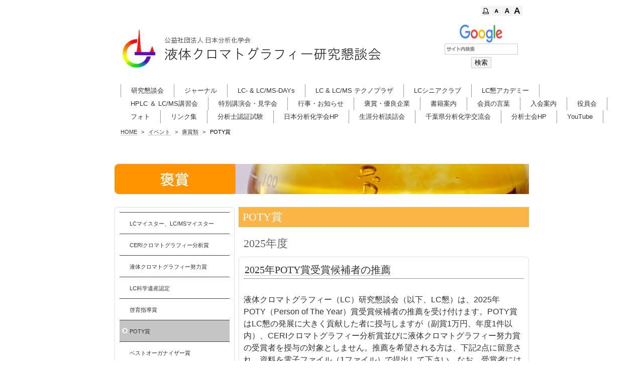

--- FILE ---
content_type: text/html
request_url: https://lckon.org/event/prize/prize_POTY.html
body_size: 66220
content:
<!DOCTYPE html>
<html lang="ja-JP">
 <head> 
  <meta http-equiv="X-UA-Compatible" content="IE=EmulateIE10"> 
  <meta http-equiv="content-type" content="text/html; charset=UTF-8"> 
  <link rel="dns-prefetch" href="//sync5-res.digitalstage.jp"> 
  <link rel="dns-prefetch" href="//sync5-cnsl.digitalstage.jp"> 
  <meta name="robots" content="index"> 
  <meta name="description" content="公益社団法人 日本分析化学会における液体クロマトグラフィー研究懇談会のホームページです。液クロに関する情報を提供し、オペレーターの知識・技術の向上を目指しています。"> 
  <meta property="og:title" content="液体クロマトグラフィー研究懇談会　POTY賞"> 
  <meta property="og:type" content="website"> 
  <meta property="og:image" content="http://lckon.sakura.ne.jp//bdflashinfo/thumbnail.png"> 
  <meta property="og:url" content="http://lckon.sakura.ne.jp/event/prize/prize_POTY.html"> 
  <meta property="og:site_name" content="LC研究懇談会"> 
  <meta property="og:description" content="公益社団法人 日本分析化学会における液体クロマトグラフィー研究懇談会のホームページです。液クロに関する情報を提供し、オペレーターの知識・技術の向上を目指しています。"> 
  <meta name="twitter:card" content="summary_large_image"> 
  <meta name="twitter:image" content="http://lckon.sakura.ne.jp/bdflashinfo/thumbnail.png"> 
  <meta name="note:card" content="summary_large_image"> 
  <link rel="canonical" href="http://lckon.sakura.ne.jp/event/prize/prize_POTY.html"> 
  <title>液体クロマトグラフィー研究懇談会　POTY賞</title> 
  <link rel="shortcut icon" href="../../_src/6925/lckon.ico"> 
  <link rel="stylesheet" type="text/css" href="../../_module/layout/style.css" id="layout-css"> 
  <link rel="stylesheet" type="text/css" href="../../_module/layout/_else.css" id="options-css"> 
  <link rel="stylesheet" type="text/css" href="../../_module/theme/default08/style.css" id="theme-css"> 
  <link rel="stylesheet" type="text/css" href="prize_POTY.css?1764645965537c0100" id="page-css">    
  <script type="text/javascript" src="../../_module/js/script.js?rs=0,l=2,t=default08,f=g,fs=m,c=311a" charset="utf-8" id="script-js"></script> 
  <script type="text/javascript">
<!--
var bdCssNames = {"area":["_cssskin/_area_side_a.css", "_cssskin/_area_billboard.css", "_cssskin/_area_main.css", "_cssskin/_area_header.css", "_cssskin/_area_side_b.css", "_cssskin/_area_footer.css"],
"block":["_cssskin/_block_footer.css", "_cssskin/_block_header.css", "_cssskin/_block_side_a.css", "_cssskin/_block_side_b.css", "_cssskin/_block_billboard.css", "_cssskin/_block_main.css"]}
//-->
</script> 
  <!-- custom_tags_start --> 
  <script defer type="text/javascript">
</script> 
  <!-- custom_tags_end --> 
  <!-- Google tag (gtag.js) --> 
  <script async src="https://www.googletagmanager.com/gtag/js?id=G-Q5CK0RH0XG"></script> 
  <script>
  window.dataLayer = window.dataLayer || [];
  function gtag(){dataLayer.push(arguments);}
  gtag('js', new Date());

  gtag('config', 'G-Q5CK0RH0XG');
</script> 
 </head> 
 <body id="L03" class="ML00" data-type="bind"> 
  <div id="page" class="thunder-bg"> 
   <div class="wind-bg"> 
    <noscript> 
     <div id="no-script"> 
      <img src="../../_module/js/parts/noscript.gif" width="600" height="30" alt="Enable JavaScript in your browser. このウェブサイトはJavaScriptをオンにしてご覧下さい。"> 
      <br> 
     </div> 
    </noscript> 
    <div id="area-header" class="area noskin cssskin-_area_header" data-float="false"> 
     <div class="wrap"> 
      <div class="atl"></div> 
      <div class="atr"></div> 
      <div class="atc"></div> 
      <div class="amm"> 
       <div class="aml"></div> 
       <div class="amr"></div> 
       <div class="amc"> 
        <div id="bk12330" class="block plain cssskin-_block_header bd-sm-expert"> 
         <div class="col-1"> 
          <div class="standard skin-5 type-1"> 
           <div class="lhm mgn-w"> 
            <div class="column set-1"> 
             <p class="ar"><span class="bdset bdset-2"><span class="bdprint"><a href="#"><span>印刷用表示 |</span></a></span><span class="bdtext"><a class="size-s" href="#"><span>テキストサイズ　小 |</span></a><a class="size-m" href="#"><span>中 |</span></a><a class="size-l" href="#"><span>大 |</span></a><br class="clear"></span><br class="clear"></span></p> 
            </div> 
           </div> 
          </div> 
         </div> 
        </div> 
        <div id="bk12331" class="block asymm cssskin-_block_header bd-sm-expert"> 
         <div class="widel-2"> 
          <div class="simple skin-3 type-1"> 
           <div class="lhn mgn-w"> 
            <div class="column set-l"> 
             <!--[ サイトロゴ ] サイトのロゴを作るテンプレートです。ユーザービリティーバー付き。--> 
             <p><br><span class="img  noborder"><a href="../../" data-pid="1136"><img src="../../_src/6889/sign.png?v=1754654855049" width="545" height="80" alt=""></a></span></p> 
            </div> 
            <div class="column set-r"> 
             <p class="ar"><span class="sync search google02" style="display:none">,1,google02,{"servicetype":"1","designid":"google02","domeignval":"www.lckon.org"}</span></p> 
            </div> 
           </div> 
          </div> 
         </div> 
        </div> 
        <div id="bk12332" class="block plain cssskin-_block_header bd-sm-expert"> 
         <div class="col-1"> 
          <div class="simple skin-1 type-1"> 
           <div class="lhn mgn-w"> 
            <div class="column set-1"> 
             <div class="menuh"> 
              <div class="menu-b"> 
               <ul class="none"> 
                <li class="li1 top"><span style="font-size:14px;"><a href="../../lckon/lckon.html" data-pid="1162" class="mn1">研究懇談会</a></span></li> 
                <li class="li1 "><span style="font-size:14px;"><a href="../../journal/journal000.html" data-pid="1144" class="mn1">ジャーナル</a></span></li> 
                <li class="li1 "><span style="font-size:14px;"><a href="../../lcdays/lcdays0000.html" data-pid="1237" class="mn1">LC- &amp; LC/MS-DAYs</a></span></li> 
                <li class="li1 "><span style="font-size:14px;"><a href="../../lctech/lctec00.html" data-pid="1221" class="mn1">LC &amp; LC/MS テクノプラザ</a></span></li> 
                <li class="li1 "><span style="font-size:14px;"><a href="../../event/LCSCL/" data-pid="1477" class="mn1">LCシニアクラブ</a></span></li> 
                <li class="li1 "><span style="font-size:14px;"><a href="../../event/lcaca/" data-pid="1665" class="mn1">LC懇アカデミー</a></span></li> 
                <li class="li1 "><span style="font-size:14px;"><a href="../../event/seminar/" data-pid="1379" class="mn1">HPLC ＆ LC/MS講習会</a></span></li> 
                <li class="li1 "><span style="font-size:14px;"><a href="../../event/special/" data-pid="1444" class="mn1">特別講演会・見学会</a></span></li> 
                <li class="li1 "><span style="font-size:14px;"><a href="../../event/event000.html" data-pid="1253" class="mn1">行事・お知らせ</a></span></li> 
                <li class="li1 "><span style="font-size:14px;"><a href="../../event/prize/" data-pid="1445" class="mn1">褒賞・優良企業</a></span></li> 
                <li class="li1 "><span style="font-size:14px;"><a href="../../book/book.html" data-pid="1180" class="mn1">書籍案内</a></span></li> 
                <li class="li1 "><span style="font-size:14px;"><a href="../../voice/voice.html" data-pid="1147" class="mn1">会員の言葉</a></span></li> 
                <li class="li1 "><span style="font-size:14px;"><a href="../../nyuukai/nyuukai.html" data-pid="1187" class="mn1">入会案内</a></span></li> 
                <li class="li1 "><span style="font-size:14px;"><a href="../../committee/committee.html" data-pid="1188" class="mn1">役員会</a></span></li> 
                <li class="li1 "><span style="font-size:14px;"><a href="../../photo/photo000.html" data-pid="1190" class="mn1">フォト</a></span></li> 
                <li class="li1 "><span style="font-size:14px;"><a href="../../link/link.html" data-pid="1220" class="mn1">リンク集</a></span></li> 
                <li class="li1 "><span style="font-size:14px;"><a href="../../certification/" data-pid="1139" class="mn1">分析士認証試験</a></span></li> 
                <li class="li1 "><span style="font-size:14px;"><a href="http://www.jsac.jp/" target="_blank" rel="noopener noreferrer" class="mn1">日本分析化学会HP</a></span></li> 
                <li class="li1 "><span style="font-size:14px;"><a href="../../event/danwa/" data-pid="1478" class="mn1">生涯分析談話会</a></span></li> 
                <li class="li1 "><span style="font-size:14px;"><a href="../../event/chiba/" data-pid="1484" class="mn1">千葉県分析化学交流会</a></span></li> 
                <li class="li1 "><span style="font-size:14px;"><a href="https://www.lckon.org/bunsekishi/index.html" target="_blank" rel="noopener noreferrer" class="mn1">分析士会HP</a></span></li> 
                <li class="li1 btm"><span style="font-size:14px;"><a href="http://www.youtube.com/channel/UCLSryL4Muzg9LPPE5hU7ZKA" target="_blank" rel="noopener noreferrer" class="mn1">YouTube</a></span></li> 
               </ul> 
              </div> 
             </div> 
             <p> <span class="bdnavi breadcrumb-1"><a href="../../" data-pid="1136">HOME</a><span> &gt; </span><a href="../event000.html" data-pid="1253">イベント</a><span> &gt; </span><a href="./" data-pid="1445">褒賞類</a><span> &gt; </span><em>POTY賞</em></span></p> 
            </div> 
           </div> 
          </div> 
         </div> 
        </div> 
       </div> 
      </div> 
      <div class="abl"></div> 
      <div class="abr"></div> 
      <div class="abc"></div> 
     </div> 
    </div> 
    <div id="area-billboard" class="area noskin cssskin-_area_billboard"> 
     <div class="wrap"> 
      <div class="atl"></div> 
      <div class="atr"></div> 
      <div class="atc"></div> 
      <div class="amm"> 
       <div class="aml"></div> 
       <div class="amr"></div> 
       <div class="amc"> 
        <div id="bk12985" class="block plain cssskin-_block_billboard bd-sm-expert"> 
         <div class="col-1 picbk"> 
          <div class="simple skin-1 type-1"> 
           <div class="lhm"> 
            <div class="column set-1"> 
             <p><br><br><span class="img"><img src="../../_src/8051/sign.png?v=1754654855049" width="825" height="60" alt=""></span><br><br></p> 
            </div> 
           </div> 
          </div> 
         </div> 
        </div> 
       </div> 
      </div> 
      <div class="abl"></div> 
      <div class="abr"></div> 
      <div class="abc"></div> 
     </div> 
    </div> 
    <div id="area-contents" class="area noskin"> 
     <div class="wrap"> 
      <div class="atl"></div> 
      <div class="atr"></div> 
      <div class="atc"></div> 
      <div class="amm"> 
       <div class="aml c-aml"></div> 
       <div class="amr c-amr"></div> 
       <div class="amc c-amc"> 
        <div id="main-group"> 
         <div class="core"> 
          <div id="area-main" class="area noskin cssskin-_area_main"> 
           <div class="wrap"> 
            <div class="atl"></div> 
            <div class="atr"></div> 
            <div class="atc"></div> 
            <div class="amm"> 
             <div class="aml"></div> 
             <div class="amr"></div> 
             <div class="amc"> 
              <div id="bk12339" class="block plain cssskin-_block_main bd-sm-expert"> 
               <div id="prize_POTY" class="col-1 color"> 
                <div class="simple skin-8 type-1"> 
                 <div class="lhm"> 
                  <div class="column set-1"> 
                   <div class="h3"> 
                    <h3><span style="font-size:22px;">POTY賞</span></h3> 
                   </div> 
                  </div> 
                 </div> 
                </div> 
               </div> 
              </div> 
              <div id="bk12340" class="block plain cssskin-_block_main bd-sm-expert"> 
               <div id="prize_POTY_2025" class="col-1 color"> 
                <div class="simple skin-8 type-1"> 
                 <div class="lhm mgn"> 
                  <div class="column set-1"> 
                   <p class="lead"><span style="font-size:22px;">2025年度</span></p> 
                  </div> 
                 </div> 
                </div> 
               </div> 
              </div> 
              <div id="bk13310" class="block plain framed cssskin-_block_main bd-sm-expert"> 
               <div id="1" class="col-1"> 
                <div class="simple skin-3 type-1"> 
                 <div class="lhm mgn frame-2"> 
                  <div class="btl"></div> 
                  <div class="btr"></div> 
                  <div class="btc"></div> 
                  <div class="bmm"> 
                   <div class="bml"></div> 
                   <div class="bmr"></div> 
                   <div class="bmc"> 
                    <div class="column set-1"> 
                     <div class="h2"> 
                      <h2><a href="../../_userdata/prize_POTY_2025.pdf" target="_blank" rel="noopener noreferrer">2025年POTY賞受賞候補者の推薦</a></h2> 
                     </div> 
                     <p><span style="font-size:16px;"> </span><br><span style="font-size:16px;">液体クロマトグラフィー（LC）研究懇談会（以下、LC懇）は、2025年POTY（Person of The Year）賞受賞候補者の推薦を受け付けます。POTY賞はLC懇の発展に大きく貢献した者に授与しますが（副賞1万円、年度1件以内）、CERIクロマトグラフィー分析賞並びに液体クロマトグラフィー努力賞の受賞者を授与の対象としません。推薦を希望される方は、下記2点に留意され、資料を電子ファイル（1ファイル）で提出して下さい。なお、受賞者にはLC懇の電子ジャーナル「LCとLC/MSの知恵」（通巻第11号、2025年12月15日発行予定）への投稿と共に、第31回LC &amp; LC/MS テクノプラザ（2026年1月を予定）における受賞講演を行って戴きます。</span><br> </p> 
                     <ol class="none"> 
                      <li><span style="font-size:16px;"><strong>受賞者の年齢は問わないが、LC研究懇談会の会員である事が望ましい。</strong></span></li> 
                      <li><span style="font-size:16px;"><strong>推薦者（または自薦者）は、LC研究懇談会の個人会員とする。</strong></span></li> 
                     </ol> 
                     <p> </p> 
                     <div class="indent tabular"> 
                      <table class="table"> 
                       <tbody> 
                        <tr> 
                         <th> 
                          <div class="th"> 
                           <span style="font-size:16px;">提出資料</span> 
                          </div></th> 
                         <td> 
                          <div class="balloon"> 
                           <span style="font-size:16px;">推薦者等は、A4判サイズに横書きで記入した以下の➀～③の資料を、<strong><span style="color:#ff0000;" data-sitecolor-text="">2025年8月末日迄</span></strong>に下記提出先に電子メールで送付して下さい。</span> 
                          </div> 
                          <div class="balloon"> 
                           <span style="font-size:16px;">➀履歴書（生年月日、現住所、勤務先と連絡先、高校卒業以後の履歴を含む）</span> 
                          </div> 
                          <div class="balloon"> 
                           <span style="font-size:16px;">②推薦理由書</span> 
                          </div> 
                          <div class="balloon"> 
                           <span style="font-size:16px;">③貢献業績名（40字以内）</span> 
                           <span style="font-size:16px;">及びその概要。</span> 
                          </div></td> 
                        </tr> 
                        <tr> 
                         <th> 
                          <div class="th"> 
                           <span style="font-size:16px;">資料提出先</span> 
                          </div></th> 
                         <td> 
                          <div class="balloon"> 
                           <span style="font-size:16px;">LC懇POTY賞係</span> 
                          </div> 
                          <div class="balloon"> 
                           <span style="font-size:16px;">電子メールアドレス：<a href="mailto:nakamura@jsac.or.jp" target="_blank" rel="noopener noreferrer">nakamura@jsac.or.jp</a></span> 
                          </div></td> 
                        </tr> 
                       </tbody> 
                      </table> 
                     </div> 
                    </div> 
                   </div> 
                  </div> 
                  <div class="bbl"></div> 
                  <div class="bbr"></div> 
                  <div class="bbc"></div> 
                 </div> 
                </div> 
               </div> 
              </div> 
              <div id="bk13309" class="block plain cssskin-_block_main bd-sm-expert"> 
               <div id="prize_POTY_2024" class="col-1 color"> 
                <div class="simple skin-8 type-1"> 
                 <div class="lhm mgn"> 
                  <div class="column set-1"> 
                   <p class="lead"><span style="font-size:22px;">2024年度</span></p> 
                  </div> 
                 </div> 
                </div> 
               </div> 
              </div> 
              <div id="bk12676" class="block plain framed cssskin-_block_main bd-sm-expert"> 
               <div id="2" class="col-1"> 
                <div class="simple skin-3 type-1"> 
                 <div class="lhm mgn frame-2"> 
                  <div class="btl"></div> 
                  <div class="btr"></div> 
                  <div class="btc"></div> 
                  <div class="bmm"> 
                   <div class="bml"></div> 
                   <div class="bmr"></div> 
                   <div class="bmc"> 
                    <div class="column set-1"> 
                     <div class="h2"> 
                      <h2><span style="font-size:18px;"><a href="../../_userdata/prize_POTY_2024-2.pdf" target="_blank" rel="noopener noreferrer">2024年POTY賞授賞者</a></span></h2> 
                     </div> 
                     <p><span style="font-size:16px;">（公社）日本分析化学会（JSAC）・液体クロマトグラフィー（LC）研究懇談会のPOTY（Person Of The Year）賞は、非研究面からLC研究懇談会の運営に大きな貢献が有った人物に与えられる褒賞である1)。</span><br><span style="font-size:16px;">　2024年POTY賞受賞候補者の推薦に関する会告は、JSACの機関誌「ぶんせき」誌3号（2024、<i>M3</i>）とLC研究懇談会のホームページに掲載され（推薦締め切り8月31日）、9月17日に選考委員会がMicrosoft Teamsにより開催された。その結果、三上博久氏（株式会社島津総合サービス）により推薦された榎本幹司氏（栗田工業株式会社）が、9名の参加選考委員（欠席委員1名）により満場一致で授賞候補者として選考された。この選考結果は対面式で9月20日に開催された2024年度第6回拡大運営委員会で協議され、昨年度に続き榎本氏への連続授賞が正式に承認された。授賞題目は「インボイス制度導入に対する迅速且つスムーズな対応への貢献」である。以下、授賞対象となった榎本氏の業績を概説する。</span><br><span style="font-size:16px;">　榎本幹司氏は、LC研究懇談会において長年運営委員を務めており、取り分け環境分野の専門家として活躍している。2023年10月より始まったインボイス制度に対応する為、インボイス制度対応小委員長として基盤整備に取り組み、その運用の根幹となるインボイス制度準拠の領収書発行実務を行うと共に、業務の効率化及び発行手順の構築、確立に注力した。具体的には、毎月の例会を始め、講習会やテクノプラザ等の参加者に対する領収書の発行に当たって、参加者名簿より参加者の希望に応じた宛名（社名、氏名等）を記した領収書のPDFファイルを一括発行するエクセルシートを作成し、メールによる領収書の送付等の業務を担った。更に、領収書発行及び発送の効率化を模索し、領収書のダウンロードサイトのURLを記載したメールを参加者に送付する外部システムを採用する事により、発行手順の構築及び確立し、領収書関連業務の大幅な効率化を成し遂げた。</span><br><span style="font-size:16px;">　以上の様に榎本幹司氏は、インボイス制度導入に対するLC研究懇談会の迅速且つスムーズな対応に多大な成果を挙げ、LC研究懇談会の活動に多大な貢献を果した。榎本氏のこの業績は、今後のLC研究懇談会の発展にも大きく寄与するものであり、2024年度POTY賞に相応しいものと評価された。</span><br><span style="font-size:16px;">　なお、榎本氏の業績に関する詳細は、LC研究懇談会の電子ジャーナル「LCとLC/MSの知恵」第9号（2024年12月15日発行予定）に掲載し、受賞講演並びに表彰・副賞の授与は第30回LC &amp; LC/MSテクノプラザの初日（2025年1月15日、大田区産業プラザPIO）に行う予定である。</span><br><span style="font-size:16px;"> </span><br><span style="font-size:16px;">1) 中村　洋、ぶんせき、2022、130-131. </span></p> 
                     <p class="ar"><span style="font-size:16px;">[LC研究懇談会・委員長　中村　洋]</span></p> 
                    </div> 
                   </div> 
                  </div> 
                  <div class="bbl"></div> 
                  <div class="bbr"></div> 
                  <div class="bbc"></div> 
                 </div> 
                </div> 
               </div> 
              </div> 
              <div id="bk12937" class="block plain framed cssskin-_block_main bd-sm-expert"> 
               <div id="1" class="col-1"> 
                <div class="simple skin-3 type-1"> 
                 <div class="lhm mgn frame-2"> 
                  <div class="btl"></div> 
                  <div class="btr"></div> 
                  <div class="btc"></div> 
                  <div class="bmm"> 
                   <div class="bml"></div> 
                   <div class="bmr"></div> 
                   <div class="bmc"> 
                    <div class="column set-1"> 
                     <div class="h2"> 
                      <h2><a href="../../_userdata/prize_POTY_2024.pdf" target="_blank" rel="noopener noreferrer">2024年POTY賞受賞候補者の推薦（終了しました）</a></h2> 
                     </div> 
                     <p><span style="font-size:16px;"> </span><br><span style="font-size:16px;">液体クロマトグラフィー（LC）研究懇談会（以下、LC懇）は、2024年POTY（Person of The Year）賞受賞候補者の推薦を受け付けます。POTY賞はLC懇の発展に大きく貢献した者に授与しますが（副賞1万円、年度1件以内）、CERIクロマトグラフィー分析賞並びに液体クロマトグラフィー努力賞の受賞者を授与の対象としません。推薦を希望される方は、下記2点に留意され、資料を電子ファイル（1ファイル）で提出して下さい。なお、受賞者にはLC懇の電子ジャーナル「LCとLC/MSの知恵」（通巻第9号、2024年12月15日発行予定）への投稿と共に、第30回LC &amp; LC/MS テクノプラザ（2025年1月を予定）における受賞講演をお願い致します。</span><br> </p> 
                     <ol class="none"> 
                      <li><span style="font-size:16px;"><strong>受賞者の年齢は問わないが、LC研究懇談会の会員である事が望ましい。</strong></span></li> 
                      <li><span style="font-size:16px;"><strong>推薦者（または自薦者）は、LC研究懇談会の個人会員とする。</strong></span></li> 
                     </ol> 
                     <p> </p> 
                     <div class="indent tabular"> 
                      <table class="table"> 
                       <tbody> 
                        <tr> 
                         <th> 
                          <div class="th"> 
                           <span style="font-size:16px;">提出資料</span> 
                          </div></th> 
                         <td> 
                          <div class="balloon"> 
                           <span style="font-size:16px;">推薦者等は、A4判サイズに横書きで記入した以下の➀～③の資料を、<strong><span style="color:#ff0000;" data-sitecolor-text="">2024年8月末日迄</span></strong>に下記提出先に電子メールで送付して下さい。</span> 
                          </div> 
                          <div class="balloon"> 
                           <span style="font-size:16px;">➀履歴書（生年月日、現住所、勤務先と連絡先、高校卒業以後の履歴を含む）</span> 
                          </div> 
                          <div class="balloon"> 
                           <span style="font-size:16px;">②推薦理由書</span> 
                          </div> 
                          <div class="balloon"> 
                           <span style="font-size:16px;">③貢献業績名（40字以内）</span> 
                           <span style="font-size:16px;">及びその概要。</span> 
                          </div></td> 
                        </tr> 
                        <tr> 
                         <th> 
                          <div class="th"> 
                           <span style="font-size:16px;">資料提出先</span> 
                          </div></th> 
                         <td> 
                          <div class="balloon"> 
                           <span style="font-size:16px;">LC懇POTY賞係</span> 
                          </div> 
                          <div class="balloon"> 
                           <span style="font-size:16px;">電子メールアドレス：<a href="mailto:nakamura@jsac.or.jp" target="_blank" rel="noopener noreferrer">nakamura@jsac.or.jp</a></span> 
                          </div></td> 
                        </tr> 
                       </tbody> 
                      </table> 
                     </div> 
                    </div> 
                   </div> 
                  </div> 
                  <div class="bbl"></div> 
                  <div class="bbr"></div> 
                  <div class="bbc"></div> 
                 </div> 
                </div> 
               </div> 
              </div> 
              <div id="bk12675" class="block plain cssskin-_block_main bd-sm-expert"> 
               <div id="prize_POTY_2023" class="col-1 color"> 
                <div class="simple skin-8 type-1"> 
                 <div class="lhm mgn"> 
                  <div class="column set-1"> 
                   <p class="lead"><span style="font-size:22px;">2023年度</span></p> 
                  </div> 
                 </div> 
                </div> 
               </div> 
              </div> 
              <div id="bk12343" class="block plain framed cssskin-_block_main bd-sm-expert"> 
               <div id="1" class="col-1"> 
                <div class="simple skin-3 type-1"> 
                 <div class="lhm mgn frame-2"> 
                  <div class="btl"></div> 
                  <div class="btr"></div> 
                  <div class="btc"></div> 
                  <div class="bmm"> 
                   <div class="bml"></div> 
                   <div class="bmr"></div> 
                   <div class="bmc"> 
                    <div class="column set-1"> 
                     <div class="h2"> 
                      <h2><span style="font-size:20px;"><a href="../../_userdata/prize_POTY_2023-2.pdf" target="_blank" rel="noopener noreferrer">2023年POTY賞授賞者</a></span></h2> 
                     </div> 
                     <p> <br><span style="font-size:16px;">（公社）日本分析化学会（JSAC）・液体クロマトグラフィー（LC）研究懇談会のPOTY（<span style="text-decoration:underline;">P</span>erson <span style="text-decoration:underline;">O</span>f <span style="text-decoration:underline;">T</span>he <span style="text-decoration:underline;">Y</span>ear）賞は、非研究面からLC研究懇談会の運営に大きな貢献が有った人物に与えられる褒賞である1)。</span><br><span style="font-size:16px;">　2023年POTY賞受賞候補者の推薦に関する会告は、JSACの機関誌「ぶんせき」誌3号（2023、<i>M3</i>）とLC研究懇談会のホームページに掲載され（推薦締め切り8月31日）、9月5日に選考委員会がMicrosoft Teamsにより開催された。その結果、三上博久氏（株式会社島津総合サービス）により推薦された榎本幹司氏（栗田工業株式会社）が、９名の参加選考委員（欠席委員2名）により満場一致で授賞候補者として選考された。この選考結果は3年5か月振りに対面式で9月20日に開催された2023年度第6回拡大運営委員会で協議され、榎本氏への授賞が正式に承認された。授賞題目は「リモート開催各種事業の円滑運営と対面開催に向けた新たな取り組みへの貢献」である。以下、授賞対象となった榎本氏の業績を概説する。</span><br><span style="font-size:16px;">　榎本幹司氏は、水処理、環境分野などを専門とする貴重な運営委員として、LC研究懇談会において様々な活躍を行っている。コロナ禍の為、LC研究懇談会の各種行事が中止或いは延期される状況下、Web対応小委員長として例会等諸行事及び各種委員会のオンライン開催の実現に尽力した。即ち、2021年3月の第357回例会より立ち上がったZoomオンライン例会を始め、LC&amp;LC/MSテクノプラザ、HPLC講習会等の行事、及び各種委員会のオンライン化に、Web対応小委員長として取り組み、大きな実績を残した。コロナ禍における所属企業の配置換えにより、小委員会メンバーが相次いで退任したにも関わらず、榎本氏は各行事のオンライン開催の実運用（各種委員会及び例会のオンライン開催の段取り、例会講演要旨集取り纏めと参加者への配布、例会当日の裏方等々）に精力を注ぎ、2023年9月迄、一度も例会に穴を開ける事無く継続的な実施を成し遂げた。更に、2023年9月例会の対面実施が再開されるに伴い、オンライン開催で得られたノウハウを基に、要旨集のオンライン配布などの諸準備に取り組んでいる。又、各種委員会についてはZoomから無料のTeamsによる開催へ切り換えると共に、例会前に現地開催される運営員会においては、遠方の役員が参加可能と成る様に対面／オンラインハイブリッド開催と言う新たなスタイルの実現に向けた取り組みを精力的に行っており、アフターコロナへのスムーズな移行に貢献を続けている。榎本氏のこれらの活動実績は、LC研究懇談会の発展に多大な貢献を果たしており、変革の年2023年のPOTY賞に誠に相応しい。榎本氏がLC分析士、LC/MS分析士は勿論、環境計量士（濃度関係）、土壌環境監理士、土壌環境リスク管理者、土壌環境保全士などの資格を有する事実は、氏が好奇心に溢れ、進取の気性に富む人物である事を如実に示している。2023年10月から、新たにインボイス制度がスタートする。榎本氏はインボイス対応小委員長としても、水を得た魚の様に積極的な取り組みを展開して呉れている。これも又、心強い限りである。</span><br><span style="font-size:16px;">　なお、榎本氏の業績に関する詳細はLC研究懇談会の電子ジャーナル「LCとLC/MSの知恵」第7号（2023年12月15日発行予定）に掲載し、受賞講演と表彰・副賞の授与は第29回LC &amp; LC/MSテクノプラザの初日（2024年1月18日、横浜市金沢産業振興センター）に行う予定である。</span><br><span style="font-size:16px;"> </span><br><span style="font-size:16px;">1) 中村　洋、ぶんせき、2022、130-131. </span></p> 
                     <p class="ar"><span style="font-size:16px;">[LC研究懇談会・委員長　中村　洋]</span></p> 
                    </div> 
                   </div> 
                  </div> 
                  <div class="bbl"></div> 
                  <div class="bbr"></div> 
                  <div class="bbc"></div> 
                 </div> 
                </div> 
               </div> 
              </div> 
              <div id="bk12462" class="block plain framed cssskin-_block_main bd-sm-expert"> 
               <div id="1" class="col-1"> 
                <div class="simple skin-3 type-1"> 
                 <div class="lhm mgn frame-2"> 
                  <div class="btl"></div> 
                  <div class="btr"></div> 
                  <div class="btc"></div> 
                  <div class="bmm"> 
                   <div class="bml"></div> 
                   <div class="bmr"></div> 
                   <div class="bmc"> 
                    <div class="column set-1"> 
                     <div class="h2"> 
                      <h2><a href="../../_userdata/prize_POTY_2023.pdf" target="_blank" rel="noopener noreferrer">2023年POTY賞受賞候補者の推薦（終了しました）</a></h2> 
                     </div> 
                     <p><span style="font-size:16px;"> </span><br><span style="font-size:16px;">液体クロマトグラフィー（LC）研究懇談会は、2023年POTY（Person of The Year）賞受賞候補者の推薦を受け付けております。POTY賞はLC研究懇談会の発展に大きく貢献した者に授与しますが（副賞1万円、年度1件以内）、CERIクロマトグラフィー分析賞並びに液体クロマトグラフィー努力賞の受賞者を授与の対象としません。推薦を希望される方は、下記2点に留意され、資料を電子ファイル（1ファイル）で提出して下さい。なお、受賞者にはLC懇の電子ジャーナル「LCとLC/MSの知恵」（通巻第7号）への投稿と共に、第29回LC &amp; LC/MS テクノプラザ（2024年1月を予定）における受賞講演をお願い致します。</span><br> </p> 
                     <ol class="none"> 
                      <li><span style="font-size:16px;"><strong>受賞者の年齢は問わないが、LC研究懇談会の会員である事が望ましい。</strong></span></li> 
                      <li><span style="font-size:16px;"><strong>推薦者（または自薦者）は、LC研究懇談会の個人会員とする。</strong></span></li> 
                     </ol> 
                     <p> </p> 
                     <div class="indent tabular"> 
                      <table class="table"> 
                       <tbody> 
                        <tr> 
                         <th> 
                          <div class="th"> 
                           <span style="font-size:16px;">提出資料</span> 
                          </div></th> 
                         <td> 
                          <div class="balloon"> 
                           <span style="font-size:16px;">推薦者等は、A4判サイズに横書きで記入した以下の➀～③の資料を、<span style="color:#ff0000;"><strong data-sitecolor-text="">2023年8月末日迄</strong></span>に下記提出先に電子メールで送付して下さい。➀履歴書（生年月日、現住所、勤務先と連絡先、高校卒業以後の履歴を含む）、②推薦理由書、③貢献業績名（40字以内）及びその概要。</span> 
                          </div></td> 
                        </tr> 
                        <tr> 
                         <th> 
                          <div class="th"> 
                           <span style="font-size:16px;">資料提出先</span> 
                          </div></th> 
                         <td> 
                          <div class="balloon"> 
                           <span style="font-size:16px;">POTY賞係 </span> 
                          </div> 
                          <div class="balloon"> 
                           <span style="font-size:16px;">電子メールアドレス：<a href="mailto:nakamura@jsac.or.jp" target="_blank" rel="noopener noreferrer">nakamura@jsac.or.jp</a></span> 
                          </div></td> 
                        </tr> 
                       </tbody> 
                      </table> 
                     </div> 
                    </div> 
                   </div> 
                  </div> 
                  <div class="bbl"></div> 
                  <div class="bbr"></div> 
                  <div class="bbc"></div> 
                 </div> 
                </div> 
               </div> 
              </div> 
              <div id="bk12461" class="block plain framed cssskin-_block_main bd-sm-expert"> 
               <div id="1" class="col-1"> 
                <div class="simple skin-3 type-1"> 
                 <div class="lhm mgn frame-2"> 
                  <div class="btl"></div> 
                  <div class="btr"></div> 
                  <div class="btc"></div> 
                  <div class="bmm"> 
                   <div class="bml"></div> 
                   <div class="bmr"></div> 
                   <div class="bmc"> 
                    <div class="column set-1"> 
                     <div class="h2"> 
                      <h2><a href="../../_userdata/prize_POTY_2023.pdf" target="_blank" rel="noopener noreferrer">2023年POTY賞受賞候補者の推薦（終了しました）</a></h2> 
                     </div> 
                     <p><span style="font-size:16px;"> </span><br><span style="font-size:16px;">液体クロマトグラフィー（LC）研究懇談会は、2023年POTY（Person of The Year）賞受賞候補者の推薦を受け付けております。POTY賞はLC研究懇談会の発展に大きく貢献した者に授与しますが（副賞1万円、年度1件以内）、CERIクロマトグラフィー分析賞並びに液体クロマトグラフィー努力賞の受賞者を授与の対象としません。推薦を希望される方は、下記2点に留意され、資料を電子ファイル（1ファイル）で提出して下さい。なお、受賞者にはLC懇の電子ジャーナル「LCとLC/MSの知恵」（通巻第7号）への投稿と共に、第29回LC &amp; LC/MS テクノプラザ（2024年1月を予定）における受賞講演をお願い致します。</span><br> </p> 
                     <ol class="none"> 
                      <li><span style="font-size:16px;"><strong>受賞者の年齢は問わないが、LC研究懇談会の会員である事が望ましい。</strong></span></li> 
                      <li><span style="font-size:16px;"><strong>推薦者（または自薦者）は、LC研究懇談会の個人会員とする。</strong></span></li> 
                     </ol> 
                     <p> </p> 
                     <div class="indent tabular"> 
                      <table class="table"> 
                       <tbody> 
                        <tr> 
                         <th> 
                          <div class="th"> 
                           <span style="font-size:16px;">提出資料</span> 
                          </div></th> 
                         <td> 
                          <div class="balloon"> 
                           <span style="font-size:16px;">推薦者等は、A4判サイズに横書きで記入した以下の➀～③の資料を、<span style="color:#ff0000;"><strong data-sitecolor-text="">2023年8月末日迄</strong></span>に下記提出先に電子メールで送付して下さい。➀履歴書（生年月日、現住所、勤務先と連絡先、高校卒業以後の履歴を含む）、②推薦理由書、③貢献業績名（40字以内）及びその概要。</span> 
                          </div></td> 
                        </tr> 
                        <tr> 
                         <th> 
                          <div class="th"> 
                           <span style="font-size:16px;">資料提出先</span> 
                          </div></th> 
                         <td> 
                          <div class="balloon"> 
                           <span style="font-size:16px;">POTY賞係 </span> 
                          </div> 
                          <div class="balloon"> 
                           <span style="font-size:16px;">電子メールアドレス：<a href="mailto:nakamura@jsac.or.jp" target="_blank" rel="noopener noreferrer">nakamura@jsac.or.jp</a></span> 
                          </div></td> 
                        </tr> 
                       </tbody> 
                      </table> 
                     </div> 
                    </div> 
                   </div> 
                  </div> 
                  <div class="bbl"></div> 
                  <div class="bbr"></div> 
                  <div class="bbc"></div> 
                 </div> 
                </div> 
               </div> 
              </div> 
              <div id="bk12342" class="block plain cssskin-_block_main bd-sm-expert"> 
               <div id="prize_POTY_2022" class="col-1 color"> 
                <div class="simple skin-8 type-1"> 
                 <div class="lhm mgn"> 
                  <div class="column set-1"> 
                   <p class="lead"><span style="font-size:22px;">2022年度</span></p> 
                  </div> 
                 </div> 
                </div> 
               </div> 
              </div> 
              <div id="bk12344" class="block plain framed cssskin-_block_main bd-sm-expert"> 
               <div id="1" class="col-1"> 
                <div class="simple skin-3 type-1"> 
                 <div class="lhm mgn frame-2"> 
                  <div class="btl"></div> 
                  <div class="btr"></div> 
                  <div class="btc"></div> 
                  <div class="bmm"> 
                   <div class="bml"></div> 
                   <div class="bmr"></div> 
                   <div class="bmc"> 
                    <div class="column set-1"> 
                     <div class="h2"> 
                      <h2><a href="../../_userdata/event102.pdf" target="_blank" rel="noopener noreferrer">2022年POTY賞受賞候補者の推薦（終了しました）</a></h2> 
                     </div> 
                     <p><span style="font-size:16px;"> </span><br><span style="font-size:16px;">液体クロマトグラフィー（LC）研究懇談会は、2022年POTY（Person of The Year）賞受賞候補者の推薦を受け付けております。POTY賞はLC研究懇談会の発展に大きく貢献した者に授与しますが（副賞1万円、年度1件以内）、CERIクロマトグラフィー分析賞並びに液体クロマトグラフィー努力賞の受賞者を授与の対象としません。推薦を希望される方は、下記2点に留意され、資料を電子ファイル（1ファイル）で提出して下さい。</span><br> </p> 
                     <ol class="none"> 
                      <li><span style="font-size:16px;"><strong>受賞者の年齢は問わないが、LC研究懇談会の会員である事が望ましい。</strong></span></li> 
                      <li><span style="font-size:16px;"><strong>推薦者（または自薦者）は、LC研究懇談会の個人会員とする。</strong></span></li> 
                     </ol> 
                     <p> </p> 
                     <div class="indent tabular"> 
                      <table class="table"> 
                       <tbody> 
                        <tr> 
                         <th> 
                          <div class="th"> 
                           <span style="font-size:16px;">提出資料</span> 
                          </div></th> 
                         <td> 
                          <div class="balloon"> 
                           <span style="font-size:16px;">推薦者は、A4判サイズに横書きで記入した以下の➀～③の資料を、<strong><span style="color:#ff0000;" data-sitecolor-text="">2022年10月31日まで</span></strong>に下記提出先に電子メールで送付して下さい。</span> 
                          </div> 
                          <div class="balloon"> 
                           <span style="font-size:16px;">➀履歴書（生年月日、現住所、勤務先と連絡先、高校卒業以後の履歴を含む）、②推薦理由書、③貢献業績名（40字以内）及びその概要。</span> 
                          </div></td> 
                        </tr> 
                        <tr> 
                         <th> 
                          <div class="th"> 
                           <span style="font-size:16px;">資料提出先</span> 
                          </div></th> 
                         <td> 
                          <div class="balloon"> 
                           <span style="font-size:16px;">POTY賞係</span> 
                          </div> 
                          <div class="balloon"> 
                           <span style="font-size:16px;"> [電子メールアドレス：<a href="mailto:nakamura@jsac.or.jp" target="_blank" rel="noopener noreferrer">nakamura@jsac.or.jp</a>]</span> 
                          </div></td> 
                        </tr> 
                       </tbody> 
                      </table> 
                     </div> 
                    </div> 
                   </div> 
                  </div> 
                  <div class="bbl"></div> 
                  <div class="bbr"></div> 
                  <div class="bbc"></div> 
                 </div> 
                </div> 
               </div> 
              </div> 
              <div id="bk12341" class="block plain cssskin-_block_main bd-sm-expert"> 
               <div id="prize_POTY_2021" class="col-1 color"> 
                <div class="simple skin-8 type-1"> 
                 <div class="lhm mgn"> 
                  <div class="column set-1"> 
                   <p class="lead"><span style="font-size:22px;">2021年度</span></p> 
                  </div> 
                 </div> 
                </div> 
               </div> 
              </div> 
              <div id="bk12345" class="block plain framed cssskin-_block_main bd-sm-expert"> 
               <div id="2" class="col-1"> 
                <div class="simple skin-3 type-1"> 
                 <div class="lhm mgn frame-2"> 
                  <div class="btl"></div> 
                  <div class="btr"></div> 
                  <div class="btc"></div> 
                  <div class="bmm"> 
                   <div class="bml"></div> 
                   <div class="bmr"></div> 
                   <div class="bmc"> 
                    <div class="column set-1"> 
                     <div class="h2"> 
                      <h2><a href="../../_userdata/event095-2.pdf" target="_blank" rel="noopener noreferrer">2021年POTY賞</a></h2> 
                     </div> 
                     <p> <br><span style="font-size:16px;">　現在、（公社）日本分析化学会（JSAC）・液体クロマトグラフィー（LC）研究懇談会には、様々な褒章制度が設けられている。例えば、CERIクロマトグラフィー分析賞、LC努力賞、LC科学遺産認定、優良企業認定、ベストオーガナイザー賞、最優秀一般会員賞、等々である。これらは、例会への参加回数を競う最優秀一般会員賞を除けば、全てLC、LC/MSなどの研究発表に対する褒賞である。所が、LＣ研究懇談会の多彩な事業を維持して行く為には、研究面における貢献に加え、運営そのものを支える貢献が不可欠である。従って、LC研究懇談会の更なる発展を目指すには、研究面に加え、非研究面からLC研究懇談会の運営に大きな貢献が有った場合にも、その労苦に報いる褒賞を用意しておく必要がある。POTY（Person Of The Year）賞は、この様な考えから生まれた褒章制度であり、2021年度第6回運営委員会（2021年9月28日）でその創設が承認された。本賞の授賞精神は、以下の規定に表現されている。</span></p> 
                     <ol class="none"> 
                      <li><span style="font-size:16px;">POTY賞はLC研究懇談会の発展に大きく貢献した者に授与する。</span></li> 
                      <li><span style="font-size:16px;">CERIクロマトグラフィー分析賞並びにLC努力賞の受賞者を授与の対象としない。</span></li> 
                     </ol> 
                     <p> <br><span style="font-size:16px;">　さて、第1回目のPOTY賞受賞候補者の推薦に関する会告は、JSACの機関誌「ぶんせき」誌とLC研究懇談会のホームページに掲載され（推薦締め切り12月5日）、１２月７日に選考委員会がZoomウェビナーにより開催された。その結果、三上博久氏（株式会社島津総合サービス）により推薦された小林宣章氏（東洋合成工業株式会社）が、９名の参加選考委員により満場一致で授賞候補者として選考された。この選考結果は１２月１４日に開催された２０２１年度第9回運営委員会で協議され、小林氏への授賞が正式に承認された。授賞題目は「LC研究懇談会各種事業のリモート開催への貢献」である。以下、授賞対象となった小林氏の業績紹介に先立ち、POTY賞創設の背景を概説しておく。</span><br> <br><span style="font-size:16px;">　2019年の12月、武漢で第1報が報告された新型コロナウイルス感染症（COVID-19）の影響で、2020年度（3月1日～2021年2月28日）の全ての例会（第345回～第351回）が見学会などと共に中止に追い込まれた。LC研究懇談会の個人会員・団体会員から会費を戴いている以上、無策は許されない。会員諸氏へ少しでも情報をお伝えする手段として、2020年の６月6日に電子ジャーナル「LCとLC/MSの知恵」の創刊を機関決定し、一気呵成に１２月１５日に創刊号を発行する事が出来た。本電子ジャーナルは１２月１５日と６月１５日に定期発行する事としたが、８月を除いて月ごとに開催していた年１２回の例会（９月はJSAC年会開催時のLC研究懇談会講演会を例会扱いとしているので、９月の例会は２回）分の情報量には及ぶべくもない。</span><br> <br><span style="font-size:16px;">　その為、コロナ禍の影響が甚大となった頃、オンラインで例会を開催する可能性を内々に検討していた。この方面の情報に明るい、JSAC事務局の三浦隆志職員に相談した所、彼のお子さんが通っている幼稚園で使用している、Googleを利用する参加申込方法を紹介された。しかし、当時の私はGoogleを使用した経験が無かった為、アカウントを取る所から始めなければならず、時間を掛けられない事も手伝い、ちょっと試しては頓挫する事を数日に渡って繰り返し、結局そのままにしてしまう体たらくであった。そこで、最年少の運営委員でWebツールに長けていそうに思えた小林宣章氏に全てを託した。即ち、リモート例会に適したツールの選別（Zoomウェビナー）を手始めに、講演者用SOP、オーガナイザー用SOP、一般視聴者用SOPの作成を依頼し、それらを整備して貰った。この見事な実績に基づき、小林氏を小委員長とするWeb対応小委員会の創設が2020年度第3回運営委員会（5月28日）で承認された。</span><br> <br><span style="font-size:16px;">　この様な経緯を経て、小林宣章氏の絶大な尽力で2021年度の運営委員会、例会、査読会、更にはJSAC関東支部主催機器分析講習会第2コース「HPLCとLC/MSの基礎」（リモート講習会）が滞りなく開催出来た。以上述べた、Webツールを活用した諸々の事業展開は、偏に小林氏の尽力無くしては果たせなかったものであり、50年に垂んとするLC研究懇談会の歴史において特筆すべき軌跡となった。小林氏は有機合成化学分野で博士号を取得した身でありながら、分離科学に比重を置くLC研究懇談会の発展に大きな貢献を果たした。この特異な業績は、創設されたPOTY賞の趣旨に副う顕著な内容であり、選考委員会及び運営委員会の双方において、その最初の授賞者として誠に相応しい人物と判断された。</span></p> 
                     <p class="ar"><span style="font-size:16px;"> LC研究懇談会・委員長　中村　洋</span></p> 
                    </div> 
                   </div> 
                  </div> 
                  <div class="bbl"></div> 
                  <div class="bbr"></div> 
                  <div class="bbc"></div> 
                 </div> 
                </div> 
               </div> 
              </div> 
              <div id="bk12346" class="block plain framed cssskin-_block_main bd-sm-expert"> 
               <div id="1" class="col-1"> 
                <div class="simple skin-3 type-1"> 
                 <div class="lhm mgn frame-2"> 
                  <div class="btl"></div> 
                  <div class="btr"></div> 
                  <div class="btc"></div> 
                  <div class="bmm"> 
                   <div class="bml"></div> 
                   <div class="bmr"></div> 
                   <div class="bmc"> 
                    <div class="column set-1"> 
                     <div class="h2"> 
                      <h2><a href="../../_userdata/event095.pdf" target="_blank" rel="noopener noreferrer">2021年POTY賞受賞候補者の推薦（終了しました）</a></h2> 
                     </div> 
                     <p> <br><span style="font-size:16px;">　液体クロマトグラフィー（LC）研究懇談会は、2021年POTY（Person of The Year）賞受賞候補者の推薦を受け付けております。POTY賞はLC研究懇談会の発展に大きく貢献した者に授与しますが（年度1件以内）、CERIクロマトグラフィー分析賞並びに液体クロマトグラフィー努力賞の受賞者を授与の対象としません。</span><br><span style="font-size:16px;">推薦を希望される方は、下記2点に留意され、資料を電子ファイル（1ファイル）で提出して下さい。</span></p> 
                     <ol class="none"> 
                      <li><span style="font-size:16px;"><strong>受賞者の年齢は問わないが、LC研究懇談会の会員である事が望ましい。</strong></span></li> 
                      <li><span style="font-size:16px;"><strong>推薦者（または自薦者）は、LC研究懇談会の個人会員とする。</strong></span></li> 
                     </ol> 
                     <div class="indent tabular"> 
                      <table class="table"> 
                       <tbody> 
                        <tr> 
                         <th> 
                          <div class="th"> 
                           <span style="font-size:16px;">提出資料</span> 
                          </div></th> 
                         <td> 
                          <div class="balloon"> 
                           <span style="font-size:16px;">推薦者は、A4判サイズに横書きで記入した以下の➀～③3の資料を、</span> 
                          </div> 
                          <div class="balloon"> 
                           <span style="font-size:16px;"><strong><span style="color:#ff0000;" data-sitecolor-text="">2021年12月5日まで</span></strong>に下記提出先に電子メールで送付する。</span> 
                          </div> 
                          <div class="balloon"> 
                           <span style="font-size:16px;">➀履歴書（生年月日及び高校卒業以後の履歴）、②推薦理由書、③貢献業績名（40字以内）及びその概要。</span> 
                          </div></td> 
                        </tr> 
                        <tr> 
                         <th> 
                          <div class="th"> 
                           <span style="font-size:16px;">資料提出先</span> 
                          </div></th> 
                         <td> 
                          <div class="balloon"> 
                           <span style="font-size:16px;">POTY賞係</span> 
                          </div> 
                          <div class="balloon"> 
                           <span style="font-size:16px;">電子メールアドレス：<a href="mailto:nakamura@jsac.or.jp" target="_blank" rel="noopener noreferrer">nakamura@jsac.or.jp</a></span> 
                          </div></td> 
                        </tr> 
                       </tbody> 
                      </table> 
                     </div> 
                    </div> 
                   </div> 
                  </div> 
                  <div class="bbl"></div> 
                  <div class="bbr"></div> 
                  <div class="bbc"></div> 
                 </div> 
                </div> 
               </div> 
              </div> 
              <div id="bk12333" class="block plain cssskin-_block_main bd-sm-smart"> 
               <div class="col-1"> 
                <div class="simple skin-1 type-1"> 
                 <div class="lhm mgn"> 
                  <div class="column set-1"> 
                   <p class="ar"><a href="#page" class="js-link_scroller"><span>ページトップへ</span></a></p> 
                  </div> 
                 </div> 
                </div> 
               </div> 
              </div> 
             </div> 
            </div> 
            <div class="abl"></div> 
            <div class="abr"></div> 
            <div class="abc"></div> 
           </div> 
          </div> 
         </div> 
         <div id="area-side-b" class="area noskin side-group cssskin-_area_side_b" data-float="false"> 
          <div class="wrap"> 
           <div class="atl"></div> 
           <div class="atr"></div> 
           <div class="atc"></div> 
           <div class="amm"> 
            <div class="aml"></div> 
            <div class="amr"></div> 
            <div class="amc"> 
            </div> 
           </div> 
           <div class="abl"></div> 
           <div class="abr"></div> 
           <div class="abc"></div> 
          </div> 
         </div> 
        </div> 
        <div id="area-side-a" class="area noskin side-group cssskin-_area_side_a" data-float="false"> 
         <div class="wrap"> 
          <div class="atl"></div> 
          <div class="atr"></div> 
          <div class="atc"></div> 
          <div class="amm"> 
           <div class="aml"></div> 
           <div class="amr"></div> 
           <div class="amc"> 
            <div id="bk12334" class="block plain framed cssskin-_block_side_a bd-sm-expert"> 
             <div class="col-1"> 
              <div class="simple skin-3 type-1"> 
               <div class="lhm mgn frame-2"> 
                <div class="btl"></div> 
                <div class="btr"></div> 
                <div class="btc"></div> 
                <div class="bmm"> 
                 <div class="bml"></div> 
                 <div class="bmr"></div> 
                 <div class="bmc"> 
                  <div class="column set-1"> 
                   <div class="menuv"> 
                    <div class="menu-b"> 
                     <ul class="none"> 
                      <li class="li1"><a href="../../event/prize/prize_Meister.html" data-pid="1446" class="mn1">LCマイスター、LC/MSマイスター</a></li> 
                      <li class="li1"><a href="../../event/prize/prize_CERI.html" data-pid="1447" class="mn1">CERIクロマトグラフィー分析賞</a></li> 
                      <li class="li1"><a href="../../event/prize/prize_LCdoryoku.html" data-pid="1448" class="mn1">液体クロマトグラフィー努力賞</a></li> 
                      <li class="li1"><a href="../../event/prize/LCisan.html" data-pid="1449" class="mn1">LC科学遺産認定</a></li> 
                      <li class="li1"><a href="../../event/prize/prize_enlightenment.html" data-pid="1454" class="mn1">啓育指導賞</a></li> 
                      <li class="li1"><a href="prize_POTY.html" data-mypid="1450" class="mn1 cr">POTY賞</a></li> 
                      <li class="li1"><a href="../../event/prize/prize_BO.html" data-pid="1451" class="mn1">ベストオーガナイザー賞</a></li> 
                      <li class="li1"><a href="../../event/prize/prize_sc.html" data-pid="1452" class="mn1">優良企業</a></li> 
                      <li class="li1"><a href="../../event/prize/prize_ippan.html" data-pid="1453" class="mn1">最優秀一般会員賞</a></li> 
                     </ul> 
                    </div> 
                   </div> 
                  </div> 
                 </div> 
                </div> 
                <div class="bbl"></div> 
                <div class="bbr"></div> 
                <div class="bbc"></div> 
               </div> 
              </div> 
             </div> 
            </div> 
           </div> 
          </div> 
          <div class="abl"></div> 
          <div class="abr"></div> 
          <div class="abc"></div> 
         </div> 
        </div> 
       </div> 
      </div> 
      <div class="abl"></div> 
      <div class="abr"></div> 
      <div class="abc"></div> 
     </div> 
    </div> 
    <div id="blank-footer"></div> 
   </div> 
  </div> 
  <div id="area-footer" class="area noskin cssskin-_area_footer" data-float="false"> 
   <div class="wrap"> 
    <div class="atl"></div> 
    <div class="atr"></div> 
    <div class="atc"></div> 
    <div class="amm"> 
     <div class="aml"></div> 
     <div class="amr"></div> 
     <div class="amc"> 
      <div id="bk12336" class="block plain cssskin-_block_footer bd-sm-expert"> 
       <div class="col-1"> 
        <div class="simple skin-1 type-1"> 
         <div class="lhm"> 
          <div class="column set-1"> 
           <p><br><span class="bdnavi breadcrumb-3"><a href="../../" data-pid="1136">HOME</a><span> &gt; </span><a href="../event000.html" data-pid="1253">イベント</a><span> &gt; </span><a href="./" data-pid="1445">褒賞類</a><span> &gt; </span><em>POTY賞</em></span></p> 
          </div> 
         </div> 
        </div> 
       </div> 
      </div> 
      <div id="bk12337" class="block plain cssskin-_block_footer bd-sm-expert"> 
       <div class="col-3"> 
        <div class="simple skin-3 type-1"> 
         <div class="lhm mgn"> 
          <div class="column set-1"> 
           <!--[ Next / Prev ]次のページや前のページへのナビゲーションテンプレートです。--> 
           <p><span class="img  noborder"><a href="LCisan.html" data-pid="1449"><img src="../../_src/6888/milk_btn_prev.png?v=1754654855049" width="70" height="15" alt=""></a></span></p> 
          </div> 
          <div class="column set-2"> 
           <p class="ac"> </p> 
          </div> 
          <div class="column set-3"> 
           <p class="ar"><span class="img  noborder"><a href="prize_BO.html" data-pid="1451"><img src="../../_src/6887/milk_btn_next.png?v=1754654855049" width="70" height="15" alt=""></a></span></p> 
          </div> 
         </div> 
        </div> 
       </div> 
      </div> 
      <div id="bk12338" class="block plain cssskin-_block_footer bd-sm-expert"> 
       <div class="col-1"> 
        <div class="simple skin-3 type-1"> 
         <div class="lhm mgn"> 
          <div class="column set-1"> 
           <!--[ フッター ]シンプルなタイプのフッターテンプレートです。--> 
           <p class="ar"> </p> 
           <address class="ac"><span style="color:#ffffff;">Copyright 2012 公益社団法人日本分析化学会 分析士会　All Rights Reserved.</span></address> 
          </div> 
         </div> 
        </div> 
       </div> 
      </div> 
     </div> 
    </div> 
    <div class="abl"></div> 
    <div class="abr"></div> 
    <div class="abc"></div> 
   </div> 
  </div>  
 </body>
</html>

--- FILE ---
content_type: text/css
request_url: https://lckon.org/event/prize/prize_POTY.css?1764645965537c0100
body_size: 3501
content:
@import '../../_cnskin/311a/css/style.css';#L01 #area-header.noskin,#L02 #area-header.noskin,#L03 #area-header.noskin,#L07 #area-header.noskin,#L08 #area-header.noskin{width:825px}#L01 #area-header,#L02 #area-header,#L03 #area-header,#L07 #area-header,#L08 #area-header{width:841px}#L01 #area-billboard.noskin,#L02 #area-billboard.noskin,#L03 #area-billboard.noskin,#L07 #area-billboard.noskin,#L08 #area-billboard.noskin{width:825px}#L01 #area-billboard,#L02 #area-billboard,#L03 #area-billboard,#L07 #area-billboard,#L08 #area-billboard{width:841px}#L01 #area-contents.noskin,#L02 #area-contents.noskin,#L03 #area-contents.noskin,#L07 #area-contents.noskin,#L08 #area-contents.noskin{width:825px}#L01 #area-contents,#L02 #area-contents,#L03 #area-contents,#L07 #area-contents,#L08 #area-contents{width:841px}#L02 #area-main,#L03 #area-main,#L07 #area-main,#L08 #area-main{width:70%}#L02 #area-side-a,#L03 #area-side-a,#L07 #area-side-a,#L08 #area-side-a{width:29%}#L01 #area-footer.noskin,#L02 #area-footer.noskin,#L03 #area-footer.noskin,#L07 #area-footer.noskin,#L08 #area-footer.noskin{width:825px}#L01 #area-footer,#L02 #area-footer,#L03 #area-footer,#L07 #area-footer,#L08 #area-footer{width:841px}#L04{width:auto;margin:0 auto}#L04 #area-contents{width:auto}#L04 #main-group{width:100%;margin-left:-240px}#L04 #area-main{margin-left:250px}#L04 #area-side-a{width:240px}#L05{width:auto;margin:0 auto}#L05 #area-contents{width:auto}#L05 #main-group{width:100%;margin-left:-240px}#L05 #main-group .core{width:100%;margin-right:-240px}#L05 #area-main{margin-left:250px;margin-right:250px}#L05 #area-side-a{width:240px}#L05 #area-side-b{width:240px}#L06{width:auto;margin:0 auto}#L06 #area-contents{width:auto}#L06 #main-group{width:100%;margin-right:-240px}#L06 #area-main{margin-right:250px}#L06 #area-side-a{width:240px}#bk12339 div.lhm{padding-left:0;padding-top:0;padding-right:0;padding-bottom:0}#area-header #bk12332>div{margin:0 auto;width:1020px}#bk13310 h1,#bk13310 h2,#bk13310 h3,#bk13310 h4,#bk13310 p,#bk13310 p.lead,#bk13310 blockquote,#bk13310 address,#bk13310 li,#bk13310 th,#bk13310 td{line-height:1.5}#bk12676 h1,#bk12676 h2,#bk12676 h3,#bk12676 h4,#bk12676 p,#bk12676 p.lead,#bk12676 blockquote,#bk12676 address,#bk12676 li,#bk12676 th,#bk12676 td{line-height:1.5}#bk12937 h1,#bk12937 h2,#bk12937 h3,#bk12937 h4,#bk12937 p,#bk12937 p.lead,#bk12937 blockquote,#bk12937 address,#bk12937 li,#bk12937 th,#bk12937 td{line-height:1.5}#bk12343 h1,#bk12343 h2,#bk12343 h3,#bk12343 h4,#bk12343 p,#bk12343 p.lead,#bk12343 blockquote,#bk12343 address,#bk12343 li,#bk12343 th,#bk12343 td{line-height:1.7}#bk12462 h1,#bk12462 h2,#bk12462 h3,#bk12462 h4,#bk12462 p,#bk12462 p.lead,#bk12462 blockquote,#bk12462 address,#bk12462 li,#bk12462 th,#bk12462 td{line-height:1.5}#bk12461 h1,#bk12461 h2,#bk12461 h3,#bk12461 h4,#bk12461 p,#bk12461 p.lead,#bk12461 blockquote,#bk12461 address,#bk12461 li,#bk12461 th,#bk12461 td{line-height:1.5}#bk12344 h1,#bk12344 h2,#bk12344 h3,#bk12344 h4,#bk12344 p,#bk12344 p.lead,#bk12344 blockquote,#bk12344 address,#bk12344 li,#bk12344 th,#bk12344 td{line-height:1.5}#bk12345 h1,#bk12345 h2,#bk12345 h3,#bk12345 h4,#bk12345 p,#bk12345 p.lead,#bk12345 blockquote,#bk12345 address,#bk12345 li,#bk12345 th,#bk12345 td{line-height:1.5}#bk12346 h1,#bk12346 h2,#bk12346 h3,#bk12346 h4,#bk12346 p,#bk12346 p.lead,#bk12346 blockquote,#bk12346 address,#bk12346 li,#bk12346 th,#bk12346 td{line-height:1.5}.cssskin-_block_side_a p{margin-left:10px}.cssskin-_block_side_a{margin-left:30px}.cssskin-_block_billboard p{padding-top:10px;margin-bottom:10px}


--- FILE ---
content_type: text/css
request_url: https://lckon.org/_cssskin/_block_side_a.css?tm=1769036194897
body_size: 41
content:
@charset "UTF-8";

.cssskin-_block_side_a p {
  margin-left: 10px;
}

.cssskin-_block_side_a  {
  margin-left: 30px;
}

